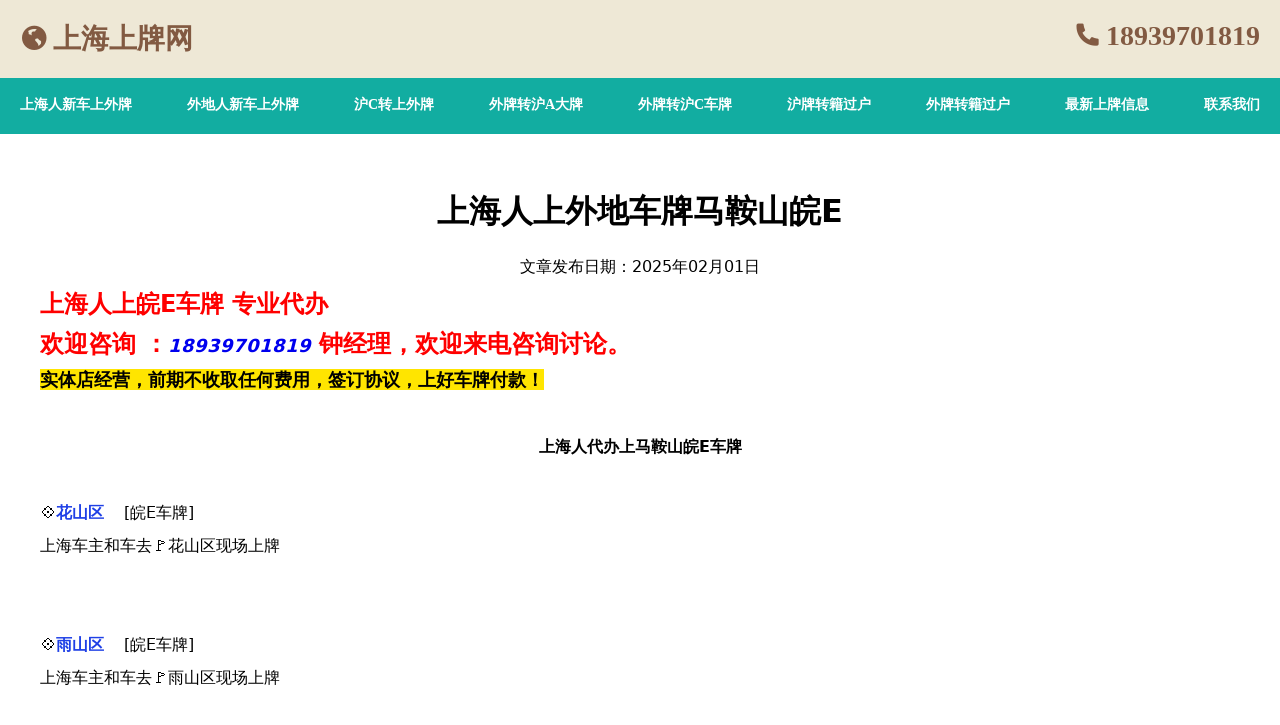

--- FILE ---
content_type: text/html
request_url: https://www.yfjn.sh.cn/n/2/1346.html
body_size: 12186
content:
<!DOCTYPE html>
<html lang="zh">
<head>
    <meta charset="utf-8">
    <meta name="viewport" content="width=device-width,initial-scale=1.0,minimum-scale=1.0, maximum-scale=1.0, user-scalable=no">
    <meta http-equiv="X-UA-Compatible" content="IE=edge, chrome=1">
    <meta name="renderer" content="webkit|ie-comp|ie-stand" />
    <meta name="format-detection" content="telephone=no" />
    <link rel="icon" href="/favicon.ico" type="image/x-icon" />
    <title>上海人上外地车牌马鞍山皖E</title>
    <meta name="description" content="2025年最新上海户口户籍人（买新车，二手旧车沪C车牌）代办理上安徽马鞍山皖E车牌报价和价目表攻略。皖E车牌多少钱的价格？上马鞍山车牌流程和需要条件注意什么？。服务热线:18939701819" />
    <link rel="stylesheet" href="https://www.yfjn.sh.cn/css/style.css" /><link rel="stylesheet" href="/css/RemixIcon_Fonts_v3.3.0/fonts/remixicon.css" /><script src="/js/require.js" async="true" defer data-main="/js/main"></script>
</head>
<body>
    <div  class="container">
        <div id="header">
            <div class="gongsi"><a href="https://www.yfjn.sh.cn">上海上牌网</a></div>
            <div class="tel"><a href="tel:18939701819">18939701819</a></div>
        </div>
        <div id="menu">
            <ul>
                <li><a href="https://www.yfjn.sh.cn/shanghairenxincheshangwaipai.html">上海人新车上外牌</a></li>
                <li><a href="https://www.yfjn.sh.cn/waidirenxincheshangwaipai.html">外地人新车上外牌</a></li>
                <li><a href="https://www.yfjn.sh.cn/shanghairenjiucheshangwaipai.html">沪C转上外牌</a></li>
                <li><a href="https://www.yfjn.sh.cn/waipaizhuanhudapai.html">外牌转沪A大牌</a></li>
                <li><a href="https://www.yfjn.sh.cn/waipaizhuanhuc.html">外牌转沪C车牌</a></li>
                <li><a href="https://www.yfjn.sh.cn/hupaitidangzhuanjiguohu.html">沪牌转籍过户</a></li>
                <li><a href="https://www.yfjn.sh.cn/waipaitidangzhuanjiguohu.html">外牌转籍过户</a></li>
                <li><a href="https://www.yfjn.sh.cn/news.html">最新上牌信息</a></li>
                <li><a href="https://www.yfjn.sh.cn/lianxiwomen.html">联系我们</a></li>
            </ul>
        </div>
        <div id="article">
            <h1>上海人上外地车牌马鞍山皖E</h1><div><time datetime="2025-02-01">文章发布日期：2025年02月01日</time></div>
            <div class="content">
                <p>
                    <span style="font-size:24px;"><strong><span style="color:#FF0000;"><span style="font-size:36px;"><strong><span style="color:#FF0000;font-size:24px;">上海人上皖E车牌 </span></strong></span>专业代办</span></strong></span><span style="font-size:36px;"><strong><span style="color:#FF0000;font-size:24px;"></span></strong></span>
                </p>
                <p style="color:#666666;text-indent:0px;font-family:Arial, Helvetica, Arial, sans-serif, &quot;font-size:14px;font-style:normal;font-weight:400;background-color:#FFFFFF;">
                    <span style="font-size:36px;"><strong><span style="color:#FF0000;font-size:24px;"></span></strong></span>
                </p>
                <p>
                    <span style="font-size:36px;"><strong><span style="color:#FF0000;font-size:24px;"><span style="font-size:24px;"><strong><span style="color:#FF0000;font-size:24px;"><strong></strong></span></strong>欢迎咨询</span> ：<em><span style="font-size:18px;"></span><a href="tel:18939701819"><span style="font-size:18px;">18939701819</span></a> </em> <span style="font-size:36px;"><strong><span style="color:#FF0000;font-size:24px;">钟经理</span></strong></span><span style="font-size:36px;"><strong><span style="color:#FF0000;font-size:24px;">，欢迎来电咨询讨论。</span></strong></span></span></strong></span>
                </p>
                <p>
                    <strong><span style="font-size:18px;color:#000000;background-color:#FFE500;">实体店经营，前期不收取任何费用，签订协议，上好车牌付款！</span></strong>
                </p>
                <p>
                    <br />
                </p>




                <div id="shangpai"><div class="sheng">上海人代办上马鞍山皖E车牌</div><div><br>💠<span class="cityname">花山区</span><span class="pai">[皖E车牌]</span></div><div>上海车主和车去🚩花山区现场上牌</div><div><span class="km"></span><span class="km"></span></div><div><br>💠<span class="cityname">雨山区</span><span class="pai">[皖E车牌]</span></div><div>上海车主和车去🚩雨山区现场上牌</div><div><span class="km"></span><span class="km"></span></div><div><br>💠<span class="cityname">博望区</span><span class="pai">[皖E车牌]</span></div><div>上海车主和车去🚩博望区现场上牌</div><div><span class="km"></span><span class="km"></span></div><div><br>💠<span class="cityname">含山县</span><span class="pai">[皖E车牌]</span></div><div>上海车主和车去🚩含山县现场上牌</div><div><span class="km"></span><span class="km"></span></div><div><br>💠<span class="cityname">和县</span><span class="pai">[皖E车牌]</span></div><div>上海车主和车去🚩和县现场上牌</div><div><span class="km"></span><span class="km"></span></div><div><br>💠<span class="cityname">当涂县</span><span class="pai">[皖E车牌]</span></div><div>上海车主和车去🚩当涂县现场上牌</div><div><span class="km"></span><span class="km"></span></div></div><div><div><p><br><br></p><p></p><p><b>▤上海户口户籍人办理上安徽马鞍山皖E车牌流程和资料手续：</b></p></div><p>1.车辆出厂合格证 (进口车进口关单)，上安徽马鞍山车牌需要</p><p>2.车辆发票三联(发票联 报税联 登记联)</p><p>3.合格证原件及复印件2张。（上海人上安徽马鞍山照需要）</p><p>4.交强险副本原件。（上海人上安徽马鞍山车牌需要）</p><p>5. 购置税申报表</p><p>6. 车架号拓印条两个</p><p>7.车辆右前方45度角原厂照片两张</p></div><div class="keyword">上海人挂外地车牌安徽马鞍山皖E车牌，上海买的车可以在马鞍山上牌吗？上海人上外地牌现在可以上哪里？</div>




                <p>
                    <br />
                    </span></strong>
                </p>
                <p>
                    <span style="font-size:32px;background-color:#FFE500;"><strong>前期一切费用我们垫付，办妥付款，车主不用承担风险!</strong></span>
                </p>
                <p>
                <br />
                </span></strong>
                </p>
                <div id="shangpaitips">

                    <div id='tiptitle'>上牌行情：最新上海上外地车牌信息和行情</div><div class='sheng'>甘肃</div><div class='item'><span class='cityname'>白银</span><span class='pai'>[甘D车车牌]</span><span class='km'></span><span class='km'></span></div><div class='item'><span class='cityname'>临夏</span><span class='pai'>[甘N车车牌]</span><span class='km'></span><span class='km'></span></div><div class='item'><span class='cityname'>张掖</span><span class='pai'>[甘G车车牌]</span><span class='km'></span><span class='km'></span></div><div class='item'><span class='cityname'>定西</span><span class='pai'>[甘J车车牌]</span><span class='km'></span><span class='km'></span></div><div class='item'><span class='cityname'>嘉峪关</span><span class='pai'>[甘B车车牌]</span><span class='km'></span><span class='km'></span></div><div class='sheng'>成都</div><div class='item'><span class='cityname'>凉山彝族自治州</span><span class='pai'>[川W车车牌]</span><span class='km'></span><span class='km'></span></div><div class='item'><span class='cityname'>绵阳</span><span class='pai'>[川B车车牌]</span><span class='km'></span><span class='km'></span></div><div class='item'><span class='cityname'>巴中</span><span class='pai'>[川Y车车牌]</span><span class='km'></span><span class='km'></span></div><div class='item'><span class='cityname'>泸州</span><span class='pai'>[川E车车牌]</span><span class='km'></span><span class='km'></span></div><div class='item'><span class='cityname'>内江</span><span class='pai'>[川K车车牌]</span><span class='km'></span><span class='km'></span></div><div class='sheng'>山东</div><div class='item'><span class='cityname'>聊城</span><span class='pai'>[鲁P车车牌]</span><span class='km'></span><span class='km'></span></div><div class='item'><span class='cityname'>潍坊</span><span class='pai'>[鲁G/鲁V车车牌]</span><span class='km'></span><span class='km'></span></div><div class='item'><span class='cityname'>枣庄</span><span class='pai'>[鲁D车车牌]</span><span class='km'></span><span class='km'></span></div><div class='item'><span class='cityname'>临沂</span><span class='pai'>[鲁Q车车牌]</span><span class='km'></span><span class='km'></span></div><div class='item'><span class='cityname'>菏泽</span><span class='pai'>[鲁R车车牌]</span><span class='km'></span><span class='km'></span></div><div class='sheng'>宁夏</div><div class='item'><span class='cityname'>石嘴山</span><span class='pai'>[宁B车车牌]</span><span class='km'></span><span class='km'></span></div><div class='item'><span class='cityname'>吴忠</span><span class='pai'>[宁C车车牌]</span><span class='km'></span><span class='km'></span></div><div class='item'><span class='cityname'>中卫</span><span class='pai'>[宁E车车牌]</span><span class='km'></span><span class='km'></span></div><div class='item'><span class='cityname'>固原</span><span class='pai'>[宁D车车牌]</span><span class='km'></span><span class='km'></span></div><div class='item'><span class='cityname'>银川</span><span class='pai'>[宁A车车牌]</span><span class='km'></span><span class='km'></span></div>
                </div>
                <p>
                    <br />

                </p>







            </div>
        </div>
            <div  id="news">
                <div class="flag">导读：</div>
                <div><a href="https://www.yfjn.sh.cn/n/2/1346.html" title="上海人上外地车牌马鞍山皖E">上海人上外地车牌马鞍山皖E</a></div>
<div><a href="https://www.yfjn.sh.cn/n/2/1345.html" title="上海人上外地车牌淮南皖D">上海人上外地车牌淮南皖D</a></div>
<div><a href="https://www.yfjn.sh.cn/n/2/1344.html" title="上海人上外地车牌蚌埠皖C">上海人上外地车牌蚌埠皖C</a></div>
<div><a href="https://www.yfjn.sh.cn/n/2/1343.html" title="上海人上外地车牌芜湖皖B">上海人上外地车牌芜湖皖B</a></div>
<div><a href="https://www.yfjn.sh.cn/n/2/1342.html" title="上海人上外地车牌合肥皖A">上海人上外地车牌合肥皖A</a></div>
<div><a href="https://www.yfjn.sh.cn/n/2/1341.html" title="上海人上外地车牌白山吉F">上海人上外地车牌白山吉F</a></div>

            </div>





        <div id="bottom"><div id="weixin"><div>扫一扫，添加微信</div><img src="https://www.yfjn.sh.cn/images/weixin.jpg" ></div>
            <p>
                <strong>上海上牌网</strong>
            </p>
            <p>
                <em>地址：上海市延安西路2299号202室<br/></em>
            </p>
            <p>
                <em>服务热线：<a href="tel:13601702302">13601702302</a></em>
            </p>
            <p>
                <em>联系人：钟经理</em>
            </p>
            <p>
                <em>手机：<a href="tel:18939701819">18939701819</a> <br/></em>
            </p>
            <p>
                <em>网站：www.yfjn.sh.cn</em><br/>
            </p>
        </div>



    </div>

 <div class="container">网站技术支持:<a href="http://www.maolian.net">上海茂联</a> <a href="http://www.yaxdj.com">网站维护</a> </div>
<div class="youqinglink">友情链接：<a href="https://www.bluewish.com.cn">苏州上牌网</a> | <a href="http://www.bltsp.com">车务通</a></div></body>
</html>

--- FILE ---
content_type: text/css
request_url: https://www.yfjn.sh.cn/css/style.css
body_size: 7538
content:
html{
margin: 0px;
    padding:0px;

}
body{
    margin: 0px;
    padding:0px;


}



h1
{text-align: center}
a{
    text-decoration: none;
}
a:hover{
    color:#173B64;
}
ul,li{
    list-style-type:none;
    margin:0px;
    padding: 0px;
}
P{
    margin: 0px;
}


.container{
    width:100%;
    margin: 0px auto;
    font-size:12px;
    overflow: hidden;
    box-sizing: border-box;
}

#header{
    overflow: auto;
    padding: 20px 20px 20px 20px;
    background-color: #EEE8D6;
    color:#825A42;
    font-size:28px;
    font-weight: bold;
    margin-bottom: 0px;
    position: fixed;
    width:100%;
    box-sizing: border-box;
    z-index: 100;
}
.tel{
    font-family: 'webfont-DIN-Medium';
    float: right;
}
.tel::before{
    font-family:remixicon;
    content:"\EFE9";
    margin-right:5px;
}
.tel a{
    color:#825A42;
}
.gongsi{
    float: left;
}
.gongsi::before{
    font-family:remixicon;
    content:"\EC79";
    margin-right:5px;
    margin-top: 5px;
}
.gongsi a{
    color:#825A42;
    text-decoration: none;
}


#menu{
   background-color:#12ADA1;
    margin-bottom: 40px;
    padding:0px 10px;
    margin-top: 76px;
}

#menu ul{
    overflow: auto;
    display: flex;
    flex-direction: row;
    justify-content: space-between;
}

#menu ul li{
    margin: 0px;
}
#menu ul li a{
    font-size:14px;
    display: block;
    color:#fff;
    padding: 20px 10px 20px 10px;
    font-weight: bold;
}
#menu ul li a:hover{
    background-color: #F4C034;
}
.headline{
    border-radius: 50px;
    background-color:#1F40E6;
    color:#fff;
    float: left;
    clear: both;
    text-align: center;
    font-size: 22px;
    padding:10px 10px;
    margin-bottom: 20px;
    margin-left: 10px;
}

.xinche{
    overflow: auto;
    clear: both;
}

 .item{
     clear: both;
    display: flex;
    flex-direction: row;
    justify-content: space-between;
     background-color: #fff;
     padding: 5px;
}

.item .pic{
    width:32%;
}
 .item .pic img{
    width:100%;
    border-radius: 10px;
}
 .item .desc{
    width:66%;

}
.item .title2{
    font-size: 26px;
    margin-bottom:20px ;
    font-weight: bold;
    text-decoration: none;
}
 .item .title2 a{
     font-size: 26px;
     margin-bottom:20px ;
     font-weight: bold;
     text-decoration: none;
     color:#000;
 }
.item .intro {
    font-size:18px;
    color:#8B8B8B;
    margin-bottom:20px ;
}
.item .intro a{
    font-size:18px;
    color:#8B8B8B;
    text-decoration: none;
}
.item .tag{
    border-radius: 5px;
    background-color:#F70505;
    color:#fff;
    padding: 0px 5px;
    margin-right: 5px;
}
.item .tag2{
    border-radius: 5px;
    border:1px solid #FA6A6A;
    color:#FA6A6A;
    padding: 0px 5px;
    margin-right: 5px;
}
.item .tag3{
    border-radius: 5px;
    background-color:#F200F2 ;
    color:#FFFFFF;
    padding: 0px 5px;
    margin-right: 5px;
}
.split{
    height: 20px;
    background-color: #F5F5F5;
    margin: 10px -20px 20px -10px;
    overflow: hidden;
}
#article{
    overflow: hidden;
    font-size: 16px;
    line-height: 33px;
    font-family: 'system-ui','webfont-DIN-Medium';
    max-width: 1200px;
    margin: auto;

}
#article .title{
    color:#000;
    font-size: 24px;
    text-align: center;
    font-weight: bold;
    margin-bottom: 40px;
}
#newsindex{
    clear: both;
}
#newsindex a{
    display: block;
    padding:10px 50px ;
    color:#0066CC;
    position: relative;
    font-size: 16px;
    font-weight: bold;
}
#newsindex a::before{
    width: 50px;
    height: 50px;
    content: "";
    display: block;
    position: absolute;
    top:0px;
    left: 0px;
    background: url(../images/parts.svg) no-repeat;
    background-position: -135px -40px;
    background-size: 275px 227px;
}
#news{
    margin-bottom: 20px;
}

#news a{
    display: block;
    padding:50px 50px ;
    color:#0066CC;
    position: relative;
    font-size: 16px;
    font-weight: bold;
    border-bottom: 1px solid #E5E5E5;
    font-family: 'webfont-DIN-Medium';
}
#news a::before{
    width: 50px;
    height: 50px;
    content: "";
    display: block;
    position: absolute;
    top:40px;
    left: 0px;
    background: url(../images/parts.svg) no-repeat;
    background-position: -135px -40px;
    background-size: 275px 227px;
}
#news .flag{
    margin-top: 80px;
    background:
            #fff3d4;
    border-color:
            #f6b73c;
    padding: 20px;
    font-size: 20px;
    font-family: 宋体;

}
#bottom{
    position: relative;
    font-family: 'webfont-DIN-Medium';
    font-size: 14px;
    line-height: 24px;
	background: linear-gradient(rgba(251, 239, 188, 0.5), transparent);
}
#weixin{
    position: absolute;
    right: 0px;
}
#weixin img{
    width:100px;
}
#shangpaitips{
    font-size:15px;
    margin-bottom: 30px;
    font-family: 'webfont-DIN-Medium';
}
#tiptitle{
    font-size: 18px;
    text-align:center;
    font-weight: bold;
    margin-bottom: 40px;
    background-color: #E5E5E5;
    padding: 15px 0px;

}
#shangpaitips .sheng{
    font-size:22px;
    font-weight: bold;;
    margin-top: 30px;
    border-left:5px solid #F200F2;
    padding-left: 15px;
    box-sizing: border-box;
}
#shangpaitips .item{
    display: block;
    font-size:16px;
    font-weight: 100;
    border-bottom: 1px solid #E5E5E5;
    padding: 10px 0px;

}
#shangpaitips .item .cityname{
    margin-right: 20px;
    color:#003399;
    font-weight: bold;
}
#shangpaitips .item .pai{
    margin-right: 20px;
    color:#000;
}
#shangpaitips .item .km{
    margin-right: 20px;
}
.pagediv{
    text-align: center;
    margin: 80px 0px;
}
.pages{
    background-color:#0066cc;
    color:#fff;
    text-align: center;
    padding: 20px;
    clear: both;
}
.keyword{
    font-size: 15px;
    color:#F200F2;
    margin-top: 10px;
}
@media screen and (max-width:768px) {
    .container {
        width:100%;
    }
    #header{
        font-size: 18px;
        width:100%;
    }
    .gongsi a{
        color:#825A42;
        text-decoration: none;
    }
    #menu{
        margin-top: 64px;
    }
    .headline{
        border-radius: 20px;
        background-color:#0066CC;
        color:#fff;
        float: left;
        clear: both;
        text-align: center;
        font-size: 18px;
        padding:4px 10px;
        margin-bottom: 20px;
    }
    .tel a{
        font-size:14px;
        color:#825A42;
        text-decoration: none;
    }
    .xinche{
        clear: both;
    }
    .item{
        clear: both;
        margin-bottom: 20px;
    }
    .xinche .item .pic img{
        width:100%;
        border-radius: 5px;
    }
    .item .tag{
        font-size:11px;
    }
    .item .title2{
        font-size:14px;
        margin-bottom:10px ;
    }
    .item .title2 a{
        font-size:14px;
    }
    .item .intro{
        font-size:12px;
        margin-bottom:10px ;
    }
    .item .intro a{
        font-size:12px;
        color:#8B8B8B;
    }
    .item .tag2{
        font-size:10px;
    }
    #article{
        margin: 5px 10px;
    }
    #article img{
        width:100%;
    }
}


#shangpai{

}
#shangpai .sheng{
    text-align: center;
    font-weight: bold;
}
#shangpai .cityitem{
    margin: 10px;
    border-bottom: 1px solid #E5E5E5;
}

#shangpai .cityname{
    color:#1F40E6;
    margin-right: 20px;
    font-weight: bold;
}
#shangpai .pai{
    font-weight: 100;
}

#shangpai .km{
    color:#1F547E;
    margin-right: 20px;
}

#shangpai .pr{
    color:#ff0000;
    margin-right: 20px;
}

#shangpai .prdesc{
    color:#939395;
    font-weight: 100;
}
time {
  width: 100%;
  display: block;
  text-align: center;
}

--- FILE ---
content_type: application/javascript
request_url: https://www.yfjn.sh.cn/js/main.js
body_size: 466
content:
require.config({
    paths:{
        "jquery":"jquery-1.8.3.min",
        "wow":"wow.min",
        "index":"index",
        "sweetalert2":"sweetalert2",
        "css":"css.min"
    },
    shim:{
        "sweetalert2":{
            deps: ['css!sweetalert2','css!sweetalert2custom'],
        }
    }
})

require(["index"],function(index){
    //index.init();
    //index.popwin();
})


/*

require(["jquery","wow"],function($){



})

*/


--- FILE ---
content_type: image/svg+xml
request_url: https://www.yfjn.sh.cn/images/parts.svg
body_size: 19225
content:
<svg width="275" height="227" viewBox="0 0 275 227" xmlns="http://www.w3.org/2000/svg" xmlns:xlink="http://www.w3.org/1999/xlink"><svg id="aside_arrow" data-name="arw, aside_arrow.svg" width="30" height="30" viewBox="-5 -5 30 30" x="30" y="169" xmlns="http://www.w3.org/2000/svg"><circle id="aamaru" cx="10" cy="10" r="10" fill="#fff"/><path id="aaarrow" d="M1390.03 946.994l-1.23 1.234 1.75 1.762H1386v2h4.55l-1.76 1.773 1.23 1.233 3.98-4z" transform="translate(-1380 -941)" fill="#06c" fill-rule="evenodd"/></svg><svg width="20" height="20" viewBox="-5 -5 20 20" id="breadcrumb_arrow" x="249.01" y="86.19" xmlns="http://www.w3.org/2000/svg"><path id="abbreadcrumb_arrow.svg" d="M99.035 2582l-1.235 1.23 2.752 2.76H94v2h6.552l-2.762 2.77 1.234 1.24 4.976-5.01z" transform="translate(-94 -2582)" fill="#000" fill-rule="evenodd"/></svg><svg width="20" height="20" viewBox="-5 -5 20 20" id="breadcrumb_arrow_white" x="249.01" y="126.19" xmlns="http://www.w3.org/2000/svg"><path id="acbreadcrumb_arrow.svg" d="M99.035 2582l-1.235 1.23 2.752 2.76H94v2h6.552l-2.762 2.77 1.234 1.24 4.976-5.01z" transform="translate(-94 -2582)" fill="#fff" fill-rule="evenodd"/></svg><svg width="20" height="34" viewBox="-5 -5 20 34" id="breadcrumblist_page_top_arrow" x="180" y="40" xmlns="http://www.w3.org/2000/svg"><path id="adbreadcrumblist_page_top_arrow.svg" d="M1394.99 430.977l1.24 1.24 2.76-2.755V450h2v-20.538l2.77 2.765 1.23-1.239-5-4.988z" transform="translate(-1395 -426)" fill-rule="evenodd"/></svg><svg width="26" height="20" viewBox="-5 -5 26 20" id="btn_arrow_blue" x="140" y="120" xmlns="http://www.w3.org/2000/svg"><path id="aearrow_btn_arrow.svg" data-name="arrow, btn_arrow.svg" d="M266.023 620.994l-1.239 1.233 2.754 2.763H255v2h12.538l-2.765 2.773 1.239 1.232 4.988-5z" transform="translate(-255 -621)" fill="#06c" fill-rule="evenodd"/></svg><svg width="26" height="20" viewBox="-5 -5 26 20" id="btn_arrow_white" x="28" y="199" xmlns="http://www.w3.org/2000/svg"><path id="afarrow_btn_arrow.svg" data-name="arrow, btn_arrow.svg" d="M266.023 620.994l-1.239 1.233 2.754 2.763H255v2h12.538l-2.765 2.773 1.239 1.232 4.988-5z" transform="translate(-255 -621)" fill="#fff" fill-rule="evenodd"/></svg><svg width="20" height="18" viewBox="-5 -5 20 18" id="cookie_alert_btn_arrow" x="249.01" y="68.19" xmlns="http://www.w3.org/2000/svg"><path id="agarrow_cookie_alert_btn_arrow.svg" data-name="arrow, cookie_alert_btn_arrow.svg" d="M1335.02 865.994l-1.24 1.234 1.76 1.761H1329v2h6.54l-1.77 1.772 1.24 1.233 3.99-4z" transform="translate(-1329 -866)" fill="#06c" fill-rule="evenodd"/></svg><svg viewBox="-5 -5 20 20" width="20" height="20" id="cookie_alert_close_btn" x="249.01" y="106.19" xmlns="http://www.w3.org/2000/svg"><path d="M9.9 8.1L6.8 5l3.1-3.1L8.1.1 5 3.2 1.9.1.1 1.9 3.2 5 .1 8.1l1.8 1.8L5 6.8l3.1 3.1z" fill="#fff"/></svg><svg id="event_link_arrow" width="40" height="40" viewBox="-5 -5 40 40" x="140" y="40" xmlns="http://www.w3.org/2000/svg"><circle id="aimaru" cx="15" cy="15" r="15" fill="#f5f5f5"/><path id="aiarrow" d="M458.023 1142.99l-1.239 1.24 1.754 1.76H452v2h6.538l-1.765 1.77 1.239 1.23 3.988-4z" transform="translate(-442 -1132)" fill="#06c" fill-rule="evenodd"/></svg><svg id="footer_link_arrow" data-name="arw, footer_link_arrow.svg" width="40" height="40" viewBox="-5 -5 40 40" x="140" y="80" xmlns="http://www.w3.org/2000/svg"><circle id="ajmaru" cx="15" cy="15" r="15" fill="#f4f6f7" opacity=".3"/><path id="ajarrow" d="M686.023 602l-1.24 1.233 1.755 1.762H680v2h6.538l-1.765 1.772 1.239 1.233 3.988-4z" transform="translate(-670 -591)" fill="#fff" fill-rule="evenodd"/></svg><svg width="40" height="29" viewBox="-5 -5 70 48" id="header_menu_sp" y="140" xmlns="http://www.w3.org/2000/svg"><path id="akico_50_header_menu_sp.svg" data-name="ico, 50% header_menu_sp.svg" d="M640 85h60v6h-60v-6zm0 16h60v6h-60v-6zm0-32h60v6h-60v-6z" transform="translate(-640 -69)" fill="#000" fill-rule="evenodd"/></svg><svg viewBox="-5 -5 33.3 33.3" width="33.3" height="33.3" id="header_menu_sp_close" x="180" y="74" xmlns="http://www.w3.org/2000/svg"><style>.alst0{fill-rule:evenodd;clip-rule:evenodd;fill:#000}</style><path class="alst0" d="M.115 21.147L21.045.217l2.121 2.121-20.93 20.93z"/><path class="alst0" d="M2.197.115l20.93 20.93-2.121 2.121L.076 2.236z"/></svg><svg id="image_link_list_arrow" width="60" height="60" viewBox="-5 -5 60 60" x="70" y="70" xmlns="http://www.w3.org/2000/svg"><circle id="ammaru" cx="25" cy="25" r="25" opacity=".3" fill="#fff"/><circle id="ammaru-2" data-name="maru" cx="25" cy="25" r="15" fill="#fff"/><path id="amarrow" d="M418.023 1459.99l-1.239 1.24 2.754 2.76H407v2h12.538l-2.765 2.77 1.239 1.24 4.988-5.01z" transform="translate(-390 -1440)" fill="#06c" fill-rule="evenodd"/></svg><svg width="70" height="70" viewBox="-5 -5 70 70" id="movie_play_btn" x="70" xmlns="http://www.w3.org/2000/svg"><path id="anicon_movie_play_btn.svg" data-name="icon, movie_play_btn.svg" d="M1334 503v-18l16 9.261zm6-39a30 30 0 1 0 30 30 30 30 0 0 0-30-30z" transform="translate(-1310 -464)" fill="#fff" fill-rule="evenodd"/></svg><svg width="70" height="70" viewBox="-5 -5 70 70" id="movie_stop_btn" xmlns="http://www.w3.org/2000/svg"><path id="ao長方形_3_movie_stop_btn.svg" data-name="長方形 3, movie_stop_btn.svg" d="M1320 524a30 30 0 1 1 30-30 30 30 0 0 1-30 30zm-8-38h16v16h-16v-16z" transform="translate(-1290 -464)" fill="#fff" fill-rule="evenodd"/></svg><svg width="30" height="26" viewBox="-5 -5 30 26" id="nav_docs_gray" x="40" y="140" xmlns="http://www.w3.org/2000/svg"><path id="apnav_docs.svg" d="M679.672 71l.5-2.4h-10.839c-1.648 0-1.7-.333-2.754-1.6h-4.746l.5 4h17.334zm-.339 12h-16.666L661 72.6h20z" transform="translate(-661 -67)" fill="#666" fill-rule="evenodd"/></svg><svg width="30" height="26" viewBox="-5 -5 30 26" id="nav_docs_white" x="70" y="140" xmlns="http://www.w3.org/2000/svg"><path id="aqnav_docs.svg" d="M679.672 71l.5-2.4h-10.839c-1.648 0-1.7-.333-2.754-1.6h-4.746l.5 4h17.334zm-.339 12h-16.666L661 72.6h20z" transform="translate(-661 -67)" fill="#fff" fill-rule="evenodd"/></svg><svg width="28" height="28" viewBox="-5 -5 28 28" id="nav_events_gray" x="220" y="115.01" xmlns="http://www.w3.org/2000/svg"><path id="arnav_events.svg" d="M849 67.367a5.324 5.324 0 0 1-3.285 1.342c-2.94 0-3.006-2.716-6.419-2.716a6.964 6.964 0 0 0-4.3 1.589v10.411a7.534 7.534 0 0 1 4.307-1.577c3.224 0 3.677 2.584 6.549 2.584A4.876 4.876 0 0 0 849 77.725V67.367zM833 84h-2V66h2v18z" transform="translate(-831 -66)" fill="#666" fill-rule="evenodd"/></svg><svg width="28" height="28" viewBox="-5 -5 28 28" id="nav_events_white" y="199" xmlns="http://www.w3.org/2000/svg"><path id="asnav_events.svg" d="M849 67.367a5.324 5.324 0 0 1-3.285 1.342c-2.94 0-3.006-2.716-6.419-2.716a6.964 6.964 0 0 0-4.3 1.589v10.411a7.534 7.534 0 0 1 4.307-1.577c3.224 0 3.677 2.584 6.549 2.584A4.876 4.876 0 0 0 849 77.725V67.367zM833 84h-2V66h2v18z" transform="translate(-831 -66)" fill="#fff" fill-rule="evenodd"/></svg><svg width="28" height="28" viewBox="-5 -5 28 28" id="nav_links_gray" x="220" y="143.01" xmlns="http://www.w3.org/2000/svg"><path id="atnav_links.svg" d="M1355.77 67.406l-2.2 2.2a6.366 6.366 0 0 1 2.83.431l1-1a2.516 2.516 0 1 1 3.56 3.557l-3.23 3.23a2.523 2.523 0 0 1-3.56 0 2.8 2.8 0 0 1-.55-.788l-1.68 1.685a4.518 4.518 0 0 0 .6.737 4.792 4.792 0 0 0 2.27 1.278 4.861 4.861 0 0 0 3.47-.463 5.035 5.035 0 0 0 1.08-.815l3.23-3.231a4.824 4.824 0 0 0-6.82-6.821zm-5.13 5.13a4.81 4.81 0 0 1 7.42.737l-1.69 1.685a2.526 2.526 0 0 0-4.1-.788l-3.23 3.23a2.516 2.516 0 0 0 3.56 3.557l.99-1a6.417 6.417 0 0 0 2.84.431l-2.2 2.2a4.824 4.824 0 0 1-6.82-6.823z" transform="translate(-1346 -66)" fill="#666" fill-rule="evenodd"/></svg><svg width="28" height="28" viewBox="-5 -5 28 28" id="nav_links_white" x="220" y="87.01" xmlns="http://www.w3.org/2000/svg"><path id="aunav_links.svg" d="M1355.77 67.406l-2.2 2.2a6.366 6.366 0 0 1 2.83.431l1-1a2.516 2.516 0 1 1 3.56 3.557l-3.23 3.23a2.523 2.523 0 0 1-3.56 0 2.8 2.8 0 0 1-.55-.788l-1.68 1.685a4.518 4.518 0 0 0 .6.737 4.792 4.792 0 0 0 2.27 1.278 4.861 4.861 0 0 0 3.47-.463 5.035 5.035 0 0 0 1.08-.815l3.23-3.231a4.824 4.824 0 0 0-6.82-6.821zm-5.13 5.13a4.81 4.81 0 0 1 7.42.737l-1.69 1.685a2.526 2.526 0 0 0-4.1-.788l-3.23 3.23a2.516 2.516 0 0 0 3.56 3.557l.99-1a6.417 6.417 0 0 0 2.84.431l-2.2 2.2a4.824 4.824 0 0 1-6.82-6.823z" transform="translate(-1346 -66)" fill="#fff" fill-rule="evenodd"/></svg><svg width="30" height="30" viewBox="-5 -5 30 30" id="nav_media_gray" x="112" y="169" xmlns="http://www.w3.org/2000/svg"><path id="avnav_media.svg" d="M1189.26 65l-2.35 2.347 4.74 4.743 2.35-2.349zm-8.14 17.623l9.35-9.354-4.74-4.743-9.35 9.356zm-1.18 1.178L1174 85l1.2-5.94z" transform="translate(-1174 -65)" fill="#666" fill-rule="evenodd"/></svg><svg width="30" height="30" viewBox="-5 -5 30 30" id="nav_media_white" x="142" y="169" xmlns="http://www.w3.org/2000/svg"><path id="awnav_media.svg" d="M1189.26 65l-2.35 2.347 4.74 4.743 2.35-2.349zm-8.14 17.623l9.35-9.354-4.74-4.743-9.35 9.356zm-1.18 1.178L1174 85l1.2-5.94z" transform="translate(-1174 -65)" fill="#fff" fill-rule="evenodd"/></svg><svg width="26" height="30" viewBox="-5 -5 26 30" id="nav_news_gray" x="86" y="169" xmlns="http://www.w3.org/2000/svg"><path id="axnav_news.svg" d="M504.8 75h-4v.833h4V75zm0 2.5h-4v.833h4V77.5zm0 2.5h-9.6v.833h9.6V80zm-9.6-1.667h4V75h-4v3.333zm12.8-4.166V85h-16V65h6.727c3.886 0 2.668 6.666 2.668 6.666 2.405-.62 6.605-.349 6.605 2.501zm-5.945-9.1A25.8 25.8 0 0 1 508 70.8a6.828 6.828 0 0 0-4.873-.983c.178-1.226-.148-3.781-1.072-4.755z" transform="translate(-492 -65)" fill="#666" fill-rule="evenodd"/></svg><svg width="26" height="30" viewBox="-5 -5 26 30" id="nav_news_white" x="60" y="169" xmlns="http://www.w3.org/2000/svg"><path id="aynav_news.svg" d="M504.8 75h-4v.833h4V75zm0 2.5h-4v.833h4V77.5zm0 2.5h-9.6v.833h9.6V80zm-9.6-1.667h4V75h-4v3.333zm12.8-4.166V85h-16V65h6.727c3.886 0 2.668 6.666 2.668 6.666 2.405-.62 6.605-.349 6.605 2.501zm-5.945-9.1A25.8 25.8 0 0 1 508 70.8a6.828 6.828 0 0 0-4.873-.983c.178-1.226-.148-3.781-1.072-4.755z" transform="translate(-492 -65)" fill="#fff" fill-rule="evenodd"/></svg><svg width="30" height="26" viewBox="-5 -5 30 26" id="nav_photos_gray" x="130" y="140" xmlns="http://www.w3.org/2000/svg"><path id="aznav_photos.svg" d="M1018 75.889a4.174 4.174 0 1 0-4.17 4.444 4.316 4.316 0 0 0 4.17-4.444zm-10.83-2.667a.837.837 0 1 0-.84.889.868.868 0 0 0 .84-.889zm15.83-3.555V83h-20V69.667h4.94a1.644 1.644 0 0 0 1.39-.792L1010.5 67h6.67l1.17 1.875a1.644 1.644 0 0 0 1.39.792h3.27zm-9.17 3.555a2.672 2.672 0 1 0 2.5 2.667 2.589 2.589 0 0 0-2.5-2.667z" transform="translate(-1003 -67)" fill="#666" fill-rule="evenodd"/></svg><svg width="30" height="26" viewBox="-5 -5 30 26" id="nav_photos_white" x="100" y="140" xmlns="http://www.w3.org/2000/svg"><path id="banav_photos.svg" d="M1018 75.889a4.174 4.174 0 1 0-4.17 4.444 4.316 4.316 0 0 0 4.17-4.444zm-10.83-2.667a.837.837 0 1 0-.84.889.868.868 0 0 0 .84-.889zm15.83-3.555V83h-20V69.667h4.94a1.644 1.644 0 0 0 1.39-.792L1010.5 67h6.67l1.17 1.875a1.644 1.644 0 0 0 1.39.792h3.27zm-9.17 3.555a2.672 2.672 0 1 0 2.5 2.667 2.589 2.589 0 0 0-2.5-2.667z" transform="translate(-1003 -67)" fill="#fff" fill-rule="evenodd"/></svg><svg width="30" height="30" viewBox="-5 -5 30 30" id="nav_summit_gray" y="169" xmlns="http://www.w3.org/2000/svg"><path id="bbnav_summit.svg" d="M331.667 80h-3.334v-.833c.4-.149.834-.168.834-.613v-3.723c0-.445-.43-.515-.834-.664v-.834h2.5v5.221c0 .446.431.465.834.613V80zM330 69.792a1.042 1.042 0 1 1-1.041 1.042A1.042 1.042 0 0 1 330 69.792zM330 65a10 10 0 1 0 10 10 10 10 0 0 0-10-10z" transform="translate(-320 -65)" fill="#666" fill-rule="evenodd"/></svg><svg width="30" height="30" viewBox="-5 -5 30 30" id="nav_summit_white" x="180" y="137.68" xmlns="http://www.w3.org/2000/svg"><path id="bcnav_summit.svg" d="M331.667 80h-3.334v-.833c.4-.149.834-.168.834-.613v-3.723c0-.445-.43-.515-.834-.664v-.834h2.5v5.221c0 .446.431.465.834.613V80zM330 69.792a1.042 1.042 0 1 1-1.041 1.042A1.042 1.042 0 0 1 330 69.792zM330 65a10 10 0 1 0 10 10 10 10 0 0 0-10-10z" transform="translate(-320 -65)" fill="#fff" fill-rule="evenodd"/></svg><svg id="news_external_link_mark" width="40" height="40" viewBox="-5 -5 40 40" x="140" xmlns="http://www.w3.org/2000/svg"><circle id="bdmaru" cx="15" cy="15" r="15" fill="#fff"/><path id="bd_blank" d="M1307 1840v-1h6v-4h1v5h-7zm-1-6h6v4h-6v-4z" transform="translate(-1295 -1822)" fill="#06c" fill-rule="evenodd"/></svg><svg width="24.03" height="24" viewBox="-5 -5 24.03 24" id="photos_close_btn" x="249.01" y="22.19" xmlns="http://www.w3.org/2000/svg"><path id="bephotos_close_btn.svg" d="M1028.54 277.962l-5.6-5.607 1.4-1.4 5.61 5.607 5.6-5.607 1.4 1.4-5.6 5.607 5.6 5.607-1.4 1.4-5.6-5.607-5.61 5.607-1.4-1.4z" transform="translate(-1022.94 -270.969)" fill="#f4f6f7" fill-rule="evenodd"/></svg><svg id="photos_download_btn" width="40" height="40" viewBox="-5 -5 40 40" x="180" xmlns="http://www.w3.org/2000/svg"><circle id="bfmaru" cx="15" cy="15" r="15" fill="#f4f6f7"/><path id="bfico" d="M1289.01 2423.02l-1.24-1.24-1.76 1.76V2417h-2v6.54l-1.77-1.77-1.23 1.24 4 3.99zM1281 2429h8v2h-8v-2z" transform="translate(-1270 -2409)" fill="#06c" fill-rule="evenodd"/></svg><svg width="70" height="70" viewBox="-5 -5 70 70" id="photos_movie_play_btn" y="70" xmlns="http://www.w3.org/2000/svg"><path id="bgplay_icon_photos_movie_play_btn.svg" data-name="play_icon, photos_movie_play_btn.svg" d="M499 943v-18l16 9.261zm6-39a30 30 0 1 0 30 30 30 30 0 0 0-30-30z" transform="translate(-475 -904)" fill="#fff" fill-rule="evenodd"/></svg><svg width="22" height="22" viewBox="-5 -5 22 22" id="social_facebook_small_white" x="249.01" y="46.19" xmlns="http://www.w3.org/2000/svg"><path id="bhfb_social_facebook_small_white.svg" data-name="fb, social_facebook_small_white.svg" d="M117.333 919h-10.666a.666.666 0 0 0-.667.667v10.666a.666.666 0 0 0 .667.667h5.743v-4.64h-1.558v-1.817h1.558v-1.333a2.183 2.183 0 0 1 2.333-2.393 12.776 12.776 0 0 1 1.4.071v1.612h-.96a.75.75 0 0 0-.9.882v1.156h1.8l-.233 1.817h-1.565V931h3.048a.666.666 0 0 0 .667-.667v-10.666a.666.666 0 0 0-.667-.667z" transform="translate(-106 -919)" fill="#fff" fill-rule="evenodd"/></svg><svg width="29" height="29" viewBox="-5 -5 29 29" id="social_facebook_white" x="220" y="58.01" xmlns="http://www.w3.org/2000/svg"><path id="bifb_social_facebook_black.svg" data-name="fb, social_facebook_black.svg" d="M989.944 11h-16.888A1.056 1.056 0 0 0 972 12.056v16.888A1.056 1.056 0 0 0 973.056 30h9.093v-7.347h-2.467v-2.876h2.467v-2.111a3.456 3.456 0 0 1 3.7-3.789 20.425 20.425 0 0 1 2.211.114v2.552h-1.52a1.188 1.188 0 0 0-1.417 1.4v1.831h2.847l-.37 2.871h-2.478V30h4.826A1.056 1.056 0 0 0 991 28.944V12.056A1.056 1.056 0 0 0 989.944 11z" transform="translate(-972 -11)" fill="#fff" fill-rule="evenodd"/></svg><svg width="29" height="29" viewBox="-5 -5 29 29" id="social_flickr_white" x="220" y="29.01" xmlns="http://www.w3.org/2000/svg"><path id="bjsocial_flickr_black.svg" d="M1379.96 11h-14.92a2.036 2.036 0 0 0-2.04 2.036v14.928a2.036 2.036 0 0 0 2.04 2.036h14.92a2.036 2.036 0 0 0 2.04-2.036V13.036a2.036 2.036 0 0 0-2.04-2.036zm-10.83 12.172a2.693 2.693 0 1 1 2.69-2.693 2.688 2.688 0 0 1-2.69 2.693zm6.74 0a2.693 2.693 0 1 1 2.69-2.693 2.688 2.688 0 0 1-2.69 2.693z" transform="translate(-1363 -11)" fill="#fff" fill-rule="evenodd"/></svg><svg viewBox="-5 -5 29.01 29.01" width="29.01" height="29.01" id="social_instagram_white" x="220" xmlns="http://www.w3.org/2000/svg"><path id="bkinstagram" d="M1355.575 19.286a1.141 1.141 0 1 0 1.14 1.14 1.14 1.14 0 0 0-1.14-1.14zm-5.075 9.383a3.169 3.169 0 1 1 3.169-3.169 3.168 3.168 0 0 1-3.169 3.169zm0-8.05a4.882 4.882 0 1 0 4.882 4.882 4.882 4.882 0 0 0-4.882-4.883zm0-4.625c-2.581 0-2.9.011-3.919.058-3.453.158-5.371 2.073-5.53 5.53-.046 1.014-.057 1.337-.057 3.919s.011 2.906.057 3.919c.159 3.453 2.074 5.372 5.53 5.53 1.014.046 1.338.057 3.919.057s2.906-.011 3.92-.057c3.449-.158 5.373-2.073 5.529-5.53.046-1.013.057-1.337.057-3.919s-.011-2.905-.057-3.919c-.156-3.449-2.073-5.371-5.529-5.53-1.014-.052-1.338-.058-3.92-.058zm0 1.714c2.538 0 2.839.01 3.842.055 2.576.117 3.779 1.34 3.9 3.9.046 1 .055 1.3.055 3.841s-.009 2.839-.055 3.841c-.118 2.555-1.318 3.78-3.9 3.9-1 .045-1.3.055-3.842.055s-2.839-.01-3.841-.055c-2.583-.118-3.78-1.345-3.9-3.9-.046-1-.056-1.3-.056-3.841s.01-2.839.056-3.841c.118-2.557 1.318-3.78 3.9-3.9 1.003-.046 1.303-.056 3.841-.056z" transform="translate(-1340.994 -15.994)" fill="#fff"/></svg><svg width="25" height="22.19" viewBox="-5 -5 25 22.19" id="social_twitter_small_white" x="249.01" xmlns="http://www.w3.org/2000/svg"><path id="bltw_social_twitter_small_white.svg" data-name="tw, social_twitter_small_white.svg" d="M199.217 931.12a8.693 8.693 0 0 0 8.757-8.749c0-.133 0-.265-.009-.4a6.246 6.246 0 0 0 1.535-1.592 6.125 6.125 0 0 1-1.767.484 3.088 3.088 0 0 0 1.353-1.7 6.131 6.131 0 0 1-1.954.746 3.08 3.08 0 0 0-5.324 2.1 3.112 3.112 0 0 0 .079.7 8.745 8.745 0 0 1-6.343-3.213 3.075 3.075 0 0 0 .953 4.1 3.046 3.046 0 0 1-1.394-.385v.04a3.077 3.077 0 0 0 2.469 3.014 3.094 3.094 0 0 1-.811.108 3.157 3.157 0 0 1-.579-.055 3.081 3.081 0 0 0 2.875 2.135 6.175 6.175 0 0 1-3.822 1.316 6.36 6.36 0 0 1-.734-.042 8.718 8.718 0 0 0 4.717 1.381" transform="translate(-194.5 -918.938)" fill="#fff" fill-rule="evenodd"/></svg><svg viewBox="-5 -5 29.01 25.98" width="29.01" height="25.98" id="social_twitter_white" x="172" y="169" xmlns="http://www.w3.org/2000/svg"><path id="bmtwitter" d="M1260.006 18.9a7.571 7.571 0 0 1-2.24.635 4.022 4.022 0 0 0 1.715-2.231 7.648 7.648 0 0 1-2.477.979 3.836 3.836 0 0 0-2.847-1.274 4.006 4.006 0 0 0-3.8 4.952 10.955 10.955 0 0 1-8.039-4.214 4.123 4.123 0 0 0 1.207 5.385 3.783 3.783 0 0 1-1.766-.5 4.009 4.009 0 0 0 3.129 4.006 3.78 3.78 0 0 1-1.762.069 3.923 3.923 0 0 0 3.644 2.8 7.664 7.664 0 0 1-5.775 1.67 10.777 10.777 0 0 0 5.979 1.811c7.242 0 11.333-6.325 11.087-12a8.1 8.1 0 0 0 1.945-2.088z" transform="translate(-1240.994 -17.011)" fill="#fff"/></svg><svg width="26.13" height="27.06" viewBox="-5 -5 26.13 27.06" id="summit_faq_a" x="220" y="171.01" xmlns="http://www.w3.org/2000/svg"><path id="bnA_summit_faq_a.svg" data-name="A, summit_faq_a.svg" d="M145.029 731.08h3.926l-6.363-17.062h-3.422l-6.328 17.062h3.914l1.113-3.387h6.047zm-6.187-6.363l2.039-6.223 2.051 6.223h-4.09z" transform="translate(-132.844 -714.031)" fill="#c33" fill-rule="evenodd"/></svg><svg width="24.66" height="30.38" viewBox="-5 -5 24.66 30.38" id="summit_faq_q" x="180" y="107.3" xmlns="http://www.w3.org/2000/svg"><path id="boQ_summit_faq_q.svg" data-name="Q, summit_faq_q.svg" d="M147.369 630.924v-.738a10.088 10.088 0 0 0-.926-4.459 6.837 6.837 0 0 0-2.584-2.924 7.62 7.62 0 0 0-7.617 0 6.843 6.843 0 0 0-2.584 2.924 10.088 10.088 0 0 0-.926 4.459v.738a10 10 0 0 0 .932 4.453 6.874 6.874 0 0 0 2.6 2.918 7.138 7.138 0 0 0 3.808 1.019 8.552 8.552 0 0 0 1.243-.093l3.632 2.941 2.309-2.051-2.789-2.215a7.045 7.045 0 0 0 2.144-2.865 10.389 10.389 0 0 0 .762-4.107zm-10.91 0v-.762a7.119 7.119 0 0 1 .926-3.984 3.273 3.273 0 0 1 5.332.006 7.053 7.053 0 0 1 .937 3.978v.762a7.151 7.151 0 0 1-.931 3.984 3.24 3.24 0 0 1-5.327 0 7.115 7.115 0 0 1-.937-3.984z" transform="translate(-132.719 -621.781)" fill="#06c" fill-rule="evenodd"/></svg></svg>

--- FILE ---
content_type: application/javascript
request_url: https://www.yfjn.sh.cn/js/index.js
body_size: 877
content:
/*
define(["wow","sweetalert2"],function (wow,sweetalert2) {
    function init() {
        wow = new WOW({
            animateClass: 'animated',
        });
        wow.init();
        //alert("推荐上牌地：苏州。费用800元")
    }
    function popwin() {
        swal({
                title:'<div class="poptitle"><i class="ri-message-2-fill"></i> 上牌推荐</div>',
                html:'<div class="popcontent">即日起，推荐上海和外地的朋友上<div><span class="poppai">江苏苏州牌照</span>或<span class="poppai">浙江嘉兴牌照</span></div><div class="popdoc">➊当天完成上牌➋服务费全包550元</div>欢迎拨打热线： <a href="tel:18939701819"><i class="ri-phone-fill"></i>18939701819</a><br></br></div>'
            }
        )
    }
    return{
        init:init,
        popwin:popwin
    }

})

*/